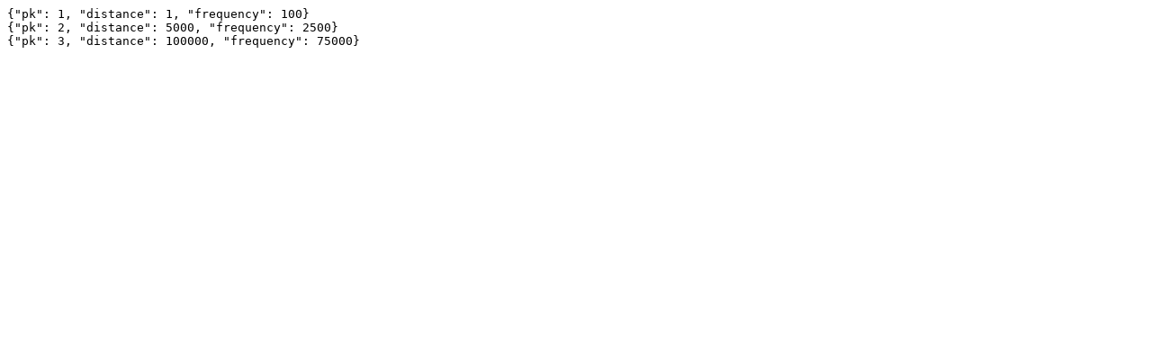

--- FILE ---
content_type: text/plain
request_url: https://datasette-0-47-j7hipcg4aq-uc.a.run.app/fixtures/units.json?_shape=array&_nl=on
body_size: 32
content:
{"pk": 1, "distance": 1, "frequency": 100}
{"pk": 2, "distance": 5000, "frequency": 2500}
{"pk": 3, "distance": 100000, "frequency": 75000}